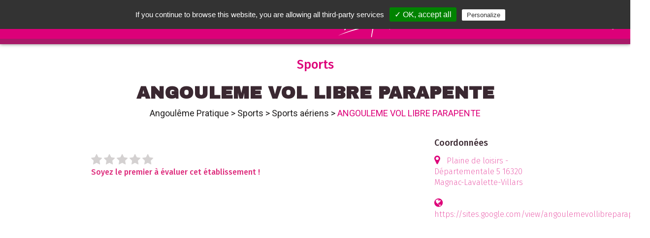

--- FILE ---
content_type: text/html; charset=UTF-8
request_url: https://www.leguidepratique.com/guide/angouleme/sports/sports-aeriens/angouleme-vol-libre-parapente
body_size: 7564
content:
<html>

<head>
  <title>ANGOULEME VOL LIBRE PARAPENTE - Sports : Sports aériens - Angoulême Pratique</title>
    <meta name="description" content="" />
  <meta name="viewport"
    content="width=device-width, height=device-height, initial-scale=1.0, user-scalable=0, minimum-scale=1.0, maximum-scale=1.0">
  <meta http-equiv="content-Type" content="text/html; charset=utf-8">
  <meta property='og:image' content='https://dev.leguidepratique.com/storage/app/media/guides/angouleme/carousel/2020/143-162-min.jpg' />
<meta property="og:title" content="ANGOULEME VOL LIBRE PARAPENTE - Angoulême Pratique" />
<meta property="og:description" content="..." />
<meta property="og:updated_time" content="1768763508" />  <link
    href="https://fonts.googleapis.com/css2?family=Archivo+Black&family=Fira+Sans:ital,wght@0,200;0,300;0,400;0,500;0,600;0,700;1,200&family=PT+Sans&display=swap&family=Roboto:wght@200;300;400;500;900&display=swap"
    rel="stylesheet">
  <link rel="stylesheet" href="https://www.leguidepratique.com/themes/le-guide-pratique-v6/assets/css/font-awesome/css/font-awesome.min.css">
  <link rel="stylesheet" href="https://www.leguidepratique.com/themes/le-guide-pratique-v6/assets/css/picnic.min.css">
  <link rel="stylesheet" href="https://www.leguidepratique.com/themes/le-guide-pratique-v6/assets/js/vendor/perfect-scrollbar/perfect-scrollbar.min.css">
  <link rel="stylesheet" href="https://www.leguidepratique.com/themes/le-guide-pratique-v6/assets/js/vendor/unslider/unslider.css">
  <link rel="stylesheet" href="https://www.leguidepratique.com/themes/le-guide-pratique-v6/assets/js/vendor/lightbox/css/lightbox.min.css">
  <link rel="stylesheet" href="https://cdnjs.cloudflare.com/ajax/libs/tiny-slider/2.9.2/tiny-slider.css">
  <link rel="stylesheet" href="https://www.leguidepratique.com/themes/le-guide-pratique-v6/assets/css/style.css">
  <link rel="stylesheet" href="https://www.leguidepratique.com/themes/le-guide-pratique-v6/assets/css/ville.css">
  <link rel="stylesheet" href="https://www.leguidepratique.com/themes/le-guide-pratique-v6/assets/css/thema.css">
  <link rel="stylesheet" href="https://www.leguidepratique.com/themes/le-guide-pratique-v6/assets/css/annonce.css">

  <link rel="apple-touch-icon" sizes="57x57" href="https://www.leguidepratique.com/themes/le-guide-pratique-v6/assets/img/icons/apple-icon-57x57.png">
  <link rel="apple-touch-icon" sizes="60x60" href="https://www.leguidepratique.com/themes/le-guide-pratique-v6/assets/img/icons/apple-icon-60x60.png">
  <link rel="apple-touch-icon" sizes="72x72" href="https://www.leguidepratique.com/themes/le-guide-pratique-v6/assets/img/icons/apple-icon-72x72.png">
  <link rel="apple-touch-icon" sizes="76x76" href="https://www.leguidepratique.com/themes/le-guide-pratique-v6/assets/img/icons/apple-icon-76x76.png">
  <link rel="apple-touch-icon" sizes="114x114" href="https://www.leguidepratique.com/themes/le-guide-pratique-v6/assets/img/icons/apple-icon-114x114.png">
  <link rel="apple-touch-icon" sizes="120x120" href="https://www.leguidepratique.com/themes/le-guide-pratique-v6/assets/img/icons/apple-icon-120x120.png">
  <link rel="apple-touch-icon" sizes="144x144" href="https://www.leguidepratique.com/themes/le-guide-pratique-v6/assets/img/icons/apple-icon-144x144.png">
  <link rel="apple-touch-icon" sizes="152x152" href="https://www.leguidepratique.com/themes/le-guide-pratique-v6/assets/img/icons/apple-icon-152x152.png">
  <link rel="apple-touch-icon" sizes="180x180" href="https://www.leguidepratique.com/themes/le-guide-pratique-v6/assets/img/icons/apple-icon-180x180.png">
  <link rel="icon" type="image/png" sizes="192x192" href="https://www.leguidepratique.com/themes/le-guide-pratique-v6/assets/img/icons/android-icon-192x192.png">
  <link rel="icon" type="image/png" sizes="32x32" href="https://www.leguidepratique.com/themes/le-guide-pratique-v6/assets/img/icons/favicon-32x32.png">
  <link rel="icon" type="image/png" sizes="96x96" href="https://www.leguidepratique.com/themes/le-guide-pratique-v6/assets/img/icons/favicon-96x96.png">
  <link rel="icon" type="image/png" sizes="16x16" href="https://www.leguidepratique.com/themes/le-guide-pratique-v6/assets/img/icons/favicon-16x16.png">
  <meta name="msapplication-TileColor" content="#ffffff">
  <meta name="msapplication-TileImage" content="https://www.leguidepratique.com/themes/le-guide-pratique-v6/assets/img/icons/ms-icon-144x144.png">
</head>

<body class='annonce'>
  <div class="nav-overlay"></div>
<header class='main-header shadow' role="banner">
    <div class="left-menu"><a class="main-menu-toggle">
	</a></div>
	<div class="search-wrapper header-search-wrapper">
	    <input id="header-search" class="search header-search form-control" name="header-search" placeholder="rechercher"
	      aria-placeholder="Rechercher" type=text />
	    <div class="search-suggestions-wrapper shadow">
	      <ul class="search-suggestion-list" id="suggestion-list">
	      </ul>
	     </div>
	     <!--<button class="search-icons clean-search"> <i class="fa fa-close"></i></button>-->
	    <button class="search-icons launch-search h" data-guide="angouleme"><i class="fa fa-search"></i></button>
	   </div>
    <a href="/guide/angouleme" class="main-title">
        <h1>
        Angoulême <img src="https://www.leguidepratique.com/themes/le-guide-pratique-v6/assets/img/pratique_b.svg">        </h1>
    </a>
	<div class="right-menu">
		<a class="right-menu-item no-mobile" target="_blank" href="https://www.facebook.com/AngoulemePratiqueOfficiel/">
            <i class="fa fa-facebook-f " aria-hidden="true"></i>
        </a>
        <a class="right-menu-item no-mobile" target="_blank" href="https://www.instagram.com/angouleme_pratique/">
            <i class="fa fa-instagram " aria-hidden="true"></i>
        </a>
    	<label class="right-menu-item" id="header-search-toggle" data-toggle="header-search">
    		<i class="fa fa-search " aria-hidden="true"></i>
    	</label>			
    </div>
    <nav class="main-menu shadow-alt" id="main-menu" aria-label="Menu principal">
        <ul class="menu-list">
            <li>
				<a href="/">Accueil</a>
			</li>
            <li>
                <a href="#" class="show-submenu" data-target="submenu-villes">Nos Villes</a>
                <ul class="submenu" id="submenu-villes">
                            <li class=''><a href="/guide/angouleme">Angoulême</a></li>
        <li class=''><a href="/guide/aurillac">Aurillac</a></li>
        <li class=''><a href="/guide/brive">Brive</a></li>
        <li class=''><a href="/guide/chateauroux">Châteauroux</a></li>
        <li class=''><a href="/guide/cognac">Cognac</a></li>
        <li class=''><a href="/guide/la-creuse">La Creuse</a></li>
        <li class=''><a href="/guide/haute-correze">La Haute-Corrèze</a></li>
        <li class=''><a href="/guide/pays-de-tulle">Le Pays de Tulle</a></li>
        <li class=''><a href="/guide/montlucon">Montluçon</a></li>
        <li class=''><a href="/guide/perigueux">Périgueux</a></li>
        <li class=''><a href="/guide/saint-junien">Saint-Junien</a></li>
        <li class=''><a href="/guide/saintes">Saintes</a></li>
                    </ul>
            </li>
                        <li><a href="/guide/angouleme#actualites">Les Actualités</a></li>
                         
            <!-- Temporaire, à modifier dès retrait Adelya -->
                         <li>
                 <a href="/guide/angouleme#mybonplan">Nos bons plans</a>
			</li>
			             <li>
                 <a href="/guide/angouleme#recherche" class="">Tout savoir sur votre ville</ma></a>
            </li>
            <li><a href="#" class="show-submenu" data-target="submenu-themas">Nos thématiques</a>
            	<ul class="submenu" id="submenu-themas">

        <li class=''><a data-i ="accueil"  href="/guide/angouleme/accueil">Accueil dans la ville</a></li>
        <li class=''><a data-i ="aide-internationale"  href="/guide/angouleme/aide-internationale">Aide internationale</a></li>
        <li class=''><a data-i ="animaux"  href="/guide/angouleme/animaux">Animaux</a></li>
        <li class=''><a data-i ="antiquites"  href="/guide/angouleme/antiquites">Antiquités</a></li>
        <li class=''><a data-i ="artisans"  href="/guide/angouleme/artisans">Artisans</a></li>
        <li class=''><a data-i ="autos-motos"  href="/guide/angouleme/autos-motos">Autos - Motos</a></li>
        <li class=''><a data-i ="banques-et-assurances"  href="/guide/angouleme/banques-et-assurances">Banques - Assurances</a></li>
        <li class=''><a data-i ="bars-pubs-discotheques"  href="/guide/angouleme/bars-pubs-discotheques">Bars - Pubs - Clubs</a></li>
        <li class=''><a data-i ="beaute-bien-etre"  href="/guide/angouleme/beaute-bien-etre">Beauté - Bien être</a></li>
        <li class=''><a data-i ="bibliotheques"  href="/guide/angouleme/bibliotheques">Bibliothèques - Librairies</a></li>
        <li class=''><a data-i ="bricolage-jardinage"  href="/guide/angouleme/bricolage-jardinage">Bricolage - Jardinage</a></li>
        <li class=''><a data-i ="cadre-de-vie"  href="/guide/angouleme/cadre-de-vie">Cadre de vie</a></li>
        <li class=''><a data-i ="chasse-peche"  href="/guide/angouleme/chasse-peche">Chasse - Pêche</a></li>
        <li class=''><a data-i ="culture-loisirs"  href="/guide/angouleme/culture-loisirs">Culture - Loisirs</a></li>
        <li class=''><a data-i ="danse"  href="/guide/angouleme/danse">Danse</a></li>
        <li class=''><a data-i ="education-enseignement"  href="/guide/angouleme/education-enseignement">Education - Enseignement</a></li>
        <li class=''><a data-i ="enfance-et-jeunesse"  href="/guide/angouleme/enfance-et-jeunesse">Enfance - Jeunesse</a></li>
        <li class=''><a data-i ="entreprendre"  href="/guide/angouleme/entreprendre">Entreprendre</a></li>
        <li class=''><a data-i ="famille"  href="/guide/angouleme/famille">Famille</a></li>
        <li class=''><a data-i ="formation-emploi"  href="/guide/angouleme/formation-emploi">Formation - Emploi</a></li>
        <li class=''><a data-i ="gourmandises"  href="/guide/angouleme/gourmandises">Gourmandises - Traiteurs</a></li>
        <li class=''><a data-i ="habitat"  href="/guide/angouleme/habitat">Habitat</a></li>
        <li class=''><a data-i ="handicap"  href="/guide/angouleme/handicap">Handicap</a></li>
        <li class=''><a data-i ="hebergements"  href="/guide/angouleme/hebergements">Hébergement</a></li>
        <li class=''><a data-i ="multimedias"  href="/guide/angouleme/multimedias">Informatique - Multimédias</a></li>
        <li class=''><a data-i ="justice"  href="/guide/angouleme/justice">Justice</a></li>
        <li class=''><a data-i ="maison-et-decoration"  href="/guide/angouleme/maison-et-decoration">Maison - Décoration - Fleuristes</a></li>
        <li class=''><a data-i ="medias"  href="/guide/angouleme/medias">Médias et Graphisme</a></li>
        <li class=''><a data-i ="musees"  href="/guide/angouleme/musees">Musées</a></li>
        <li class=''><a data-i ="musique"  href="/guide/angouleme/musique">Musique</a></li>
        <li class=''><a data-i ="restaurants"  href="/guide/angouleme/restaurants">Restaurants</a></li>
        <li class=''><a data-i ="salons-spectacles-congres"  href="/guide/angouleme/salons-spectacles-congres">Séminaires - Spectacles - Location</a></li>
        <li class=''><a data-i ="sante"  href="/guide/angouleme/sante">Santé</a></li>
        <li class=''><a data-i ="seniors"  href="/guide/angouleme/seniors">Seniors</a></li>
        <li class=''><a data-i ="shopping"  href="/guide/angouleme/shopping">Shopping</a></li>
        <li class=''><a data-i ="solidarite"  href="/guide/angouleme/solidarite">Solidarité</a></li>
        <li class=''><a data-i ="sports"  href="/guide/angouleme/sports">Sports</a></li>
        <li class=''><a data-i ="tourisme"  href="/guide/angouleme/tourisme">Tourisme</a></li>
        <li class=''><a data-i ="transports"  href="/guide/angouleme/transports">Transports - Voyages</a></li>
        <li class=''><a data-i ="vie-associative"  href="/guide/angouleme/vie-associative">Vie associative</a></li>
        <li class=''><a data-i ="vins-et-spiritueux"  href="/guide/angouleme/vins-et-spiritueux">Vins, bières et spiritueux</a></li>
    </ul>
            </li>
            
                         <li>
                <a href="/guide/angouleme#vos-sorties">Vos Sorties</a></li>
            </li>
                        <li> <a href="/qui-sommes-nous">Qui sommes nous ?</a></li>
            <!-- Ajouter un test : a n'afficher que si guide papier -->
                            <li><a href="/guide/angouleme/ou-trouver-le-guide-pratique">Où trouver les guides pratiques ?</a></li>
                        <li><a href="/envoi-evenement">Nous envoyer un évènement</a></li>
                             <li><a href="/notre-service-commercial">Notre service commercial</a></li>
            <li class="menu-social-links">
                
<a target="_blank" href="https://www.instagram.com/angouleme_pratique/">
    <img src="https://www.leguidepratique.com/themes/le-guide-pratique-v6/assets/img/social/insta_icon.png">
</a>
<a target="_blank" href="https://www.facebook.com/AngoulemePratiqueOfficiel/">
    <img src="https://www.leguidepratique.com/themes/le-guide-pratique-v6/assets/img/social/fb_icon.png">
</a>
<a href="/contact">
    <img src="https://www.leguidepratique.com/themes/le-guide-pratique-v6/assets/img/social/mail_icon.png">
</a>
            </li>
        </ul>
    </nav>
</header>  <div class="main-content annonce">
  <a class="anchor" id="top"></a>
    
<section>
    <div class="container">
        <div class="annonce-title">
            Sports
            <h2>ANGOULEME VOL LIBRE PARAPENTE</h2>
                        <div class="breadcrumb no-mobile">
                <a href="/guide/angouleme">Angoulême Pratique</a> <span class="breadcrumb-separator"> > </span>
                <a href="/guide/angouleme/sports">Sports</a> <span class="breadcrumb-separator"> > </span>
                <a
                    href="/guide/angouleme/sports#sports-aeriens">Sports aériens</a>
                <span class="breadcrumb-separator"> > </span>
                ANGOULEME VOL LIBRE PARAPENTE
            </div>
        </div>
    </div>
</section>
<section>
    <div class="container content">
        <div class='flex'>
            <div class="one three-fourth-1100">
                <div class='col-content'>

                                        <div class="annonce-comp flex">
                                                <div class="main-note-container" id="annonce-note">
                                                                                                                <span class="note-star note-empty active clickable star-i-1"
                                data-note="1" data-annonce="150352"><i class="fa fa-star"
                                    aria-hidden="true"></i></span>
                                                                                                                <span class="note-star note-empty active clickable star-i-2"
                                data-note="2" data-annonce="150352"><i class="fa fa-star"
                                    aria-hidden="true"></i></span>
                                                                                                                <span class="note-star note-empty active clickable star-i-3"
                                data-note="3" data-annonce="150352"><i class="fa fa-star"
                                    aria-hidden="true"></i></span>
                                                                                                                <span class="note-star note-empty active clickable star-i-4"
                                data-note="4" data-annonce="150352"><i class="fa fa-star"
                                    aria-hidden="true"></i></span>
                                                                                                                <span class="note-star note-empty active clickable star-i-5"
                                data-note="5" data-annonce="150352"><i class="fa fa-star"
                                    aria-hidden="true"></i></span>
                                                                                    <br /><span class="no-note">Soyez le premier à évaluer cet établissement !</span>
                            <span class="have-note" style="display:none;font-size:0.70em;text-style:italic"> Moyenne des
                                notes données par nos usagers</i>
                                                        </div>
                                            </div>
                                        <p>
                        
                    </p>
                                    </div>
                            </div>
            <div class="one fourth-1100">
                <div>
                    <h3 class="side-title">
                        Coordonnées
                    </h3>
                    <ul class="coords-container">
                                                <li class="annonce_content">
                            <i class="fa fa-map-marker " aria-hidden="true"></i>
                            <a href="#carte" title="Géolocalisation">
                                                                Plaine de loisirs - Départementale 5                                16320                                 Magnac-Lavalette-Villars                             </a>
                        </li>
                                                                                                                                                                                                                                                <li class="annonce_content">
                            <i class="fa fa-globe " aria-hidden="true"></i>
                                                        <a href="https://sites.google.com/view/angoulemevollibreparapente" target="_blank" title="Site internet">
                                https://sites.google.com/view/angoulemevollibreparapente
                            </a>
                                                    </li>
                                                                                                                                                                        <li class="annonce_content">
                            <div class="gmap-holder">
                                <iframe
                                                                            %
                                            src="https://www.google.com/maps/embed/v1/place?key=AIzaSyCsI1V-QQzAA-s3obYnbt0pTdJA1ygYrAY&amp;q=ANGOULEME%20VOL%20LIBRE%20PARAPENTE+Plaine%20de%20loisirs%20-%20D%C3%A9partementale%205+16320+Magnac-Lavalette-Villars"
                                                                            
                                                                                                            style="border:0" allowfullscreen="" width="100%" height="250"></iframe>
                            </div>
                        </li>
                                                <li class="annonce_content">
                            <ul class="intro-list-social flex one">
                                <li class="intro-block-social">
                                    <a class="fb-bg" href="http://www.facebook.com/sharer.php?u=https://www.leguidepratique.com/guide/angouleme/sports/sports-aeriens/angouleme-vol-libre-parapente"
                                        target="_blank" rel="noopener noreferrer"><img
                                            src="https://www.leguidepratique.com/themes/le-guide-pratique-v6/assets/img/social/fb_icon.png" class=""
                                            data-result="success">Partager sur Facebook
                                    </a>
                                </li>
                                <li class="intro-block-social">
                                    <a class="tw-bg"
                                        href="https://twitter.com/share?url=https://www.leguidepratique.com/guide/angouleme/sports/sports-aeriens/angouleme-vol-libre-parapente&amp;text==Le Guide Pratique : Angoulême;hashtags=Angoulême_Pratique"
                                        target="_blank" rel="noopener noreferrer"><img
                                            src="https://www.leguidepratique.com/themes/le-guide-pratique-v6/assets/img/social/twitter-icon.png"
                                            alt="Twitter">Partager sur Twitter
                                    </a>
                                </li>
                                <li class="intro-block-social">
                                    <a class="insta-bg" rel="noopener noreferrer" href="mailto:?Subject=Bon plan : Angoulême&amp;Body=
                                     Cette%20annonce%20devrait%20t%27int%C3%A9resser%20%3A Angoulême -
                                     https://www.leguidepratique.com/guide/angouleme/sports/sports-aeriens/angouleme-vol-libre-parapente"> <img src="https://www.leguidepratique.com/themes/le-guide-pratique-v6/assets/img/social/mail_icon.png"
                                            alt="Email">Partager par email
                                    </a>
                                </li>
                                <li class="intro-block-social mobile-only">
                                    <a class="insta-bg" rel="noopener noreferrer" href="sms:?&body=Cette%20annonce%20devrait%20t%27int%C3%A9resser%20%3A
                                    Angoulême - https://www.leguidepratique.com/guide/angouleme/sports/sports-aeriens/angouleme-vol-libre-parapente"><img
                                            src="https://www.leguidepratique.com/themes/le-guide-pratique-v6/assets/img/social/sms-icon.png" alt="Sms">Partager par
                                        SMS
                                    </a>
                                </li>
                            </ul>
                        </li>
                    </ul>
                </div>
            </div>
        </div>
    </div>
</section>
<hr class="container section-separator last" />
<section class="">
        <div class="container content">
        <aside class="publicites">
            <span class='pub-title'>Découvrez aussi :</span>
            <div class="pub-slider-container">
                <!-- <div id="pub-slider"> -->
                <ul id="pub-carrousel">
                                        <li>
                        <a href="/guide/angouleme/sports/salle-de-sport/elancia"
                            class="pub" style="background-image:
                                                url('/storage/app/media/guides/angouleme/annonces/ELANCIA/MUR/4px-BW84_n0QJGVPszge3NRBsKw-2VcOifrJIjPYFYkOtaCZxxXQ2e6EO_yHkn1-jMqd2N_IFmJ5bVGrKO-5ocGNuVMvJMOY9vj-.jpg');">
                            <h4 class="sm-featured">ELANCIA</h4>
                        </a>
                    </li>
                                    </ul>
                            </div>
        </aside>
    </div>
    
    <section class="">
        <div class="link-box">
            <ul class="link-box-list">
                                <li>
                    <a href="/guide/angouleme#actualites-et-evenements">
                        Suivez nos <b>actualités</b>
                    </a>
                </li>
                                                <li>
                    <a href="/guide/angouleme#vos-sorties">
                        Trouvez vos <b>sorties</b>
                    </a>
                </li>
                                                <li>
                    <a href="/guide/angouleme#mybonplan">
                        Profitez de nos <b>Bons Plans</b>
                    </a>
                </li>
                                <li>
                    <a href="/guide/angouleme#recherche" class="moveto-themas">
                        Nos <b>Thématiques</b>
                    </a>
                </li>
            </ul>
        </div>
    </section>
      </div>

  <footer class="main-footer">
    <div class="flex one three-1100 ">
	<div class="footer-head">
	    <a href="#" class="main-title">
	        <img src="https://www.leguidepratique.com/themes/le-guide-pratique-v6/assets/img/logo-horizontal.png" class="no-mobile">
	        <img src="https://www.leguidepratique.com/themes/le-guide-pratique-v6/assets/img/logo-guide-pratique.png" class="mobile-only">
	    </a>
	</div>
	<div class="footer-main">
		<a href="/mentions-legales">Mentions légales</a> /
	    <a href="/contact">Contact</a><br/>
	    <p class="copyright">tous droits réservés ©2022 Stratège</p>
	</div>
	<div class="footer-main">
	  	<div id="back-to-top" class="back-to-top-wrapper">
	    	<a href="#top" class="back-to-top-link" aria-label="Scroll to Top">
	    		Retour en haut de page 
			</a>
	  </div>
	</div>
</div>  </footer>
  <div class="modal">
    <input id="nl_modal" type="checkbox" />
    <label for="nl_modal" class="overlay"></label>
    <article>
        <header>
            <label for="nl_modal" class="close">&times;</label>
            <h2 class="modal-title" id="myModalLabel">S'inscrire aux newsletter</h2>
        </header>
        <section class="content">
            <div>
                <h4>Vos coordonnées</h4>
                <input name="guide_id" id="guide_id" type="hidden" value="87"/>
                <fieldset class="flex two">
                    <label><input name="firstname" id="firstname" type="text" placeholder="Prénom"></label>
                    <label><input name="name" id="name" type="text" placeholder="Nom"></label>
                    <label><input name="email" id="email" type="email" placeholder="Email"></label>
                    <label><input name="tel" id="tel" type="text" placeholder="Téléphone portable"></label>
                </fieldset>
            </div>
            <div>
                <h4>les Actualités de votre ville</h4>
                <div class="flex one center">
                    <div>
                        <label>
                          <input name="article_hebdo" id="article_hebdo"  type="checkbox">
                          <span class="checkable">Recevoir notre résumé hebdomadaire</span>
                        </label>
                    </div>
                </div> 
            </div>
            <div>
                <h4>Vos sorties</h4>
                <div class="flex one center">
                    <div>
                        <label>
                          <input name="event_hebdo" id="event_hebdo"  type="checkbox">
                          <span class="checkable">Recevoir notre résumé hebdomadaire</span>
                        </label>
                    </div>
                </div> 
            </div>
            <div>
                <h4>Nos Bons plans</h4>
                <div class="flex one center">
                    <div>
                        <label>
                          <input name="bonplan_single" id="bonplan_single" type="checkbox">
                          <span class="checkable">Recevoir nos bons plans par email lors de leur parution</span>
                        </label>
                    </div>
                    <div>
                        <label>
                          <input name="bonplan_hebdo" id="bonplan_hebdo" type="checkbox">
                          <span class="checkable">Recevoir notre résumé hebdomadaire par email</span>
                        </label>
                    </div>
                </div> 
            </div>
            <div>
                <h4>Une question avant de terminer</h4>
                <div class="flex one center">
                    <div>
                        <p>Seriez-vous intéressé pour recevoir ces notifications par SMS ?</p>
                        <label>
                          <input type='radio' name="sondage_sms" value="oui" id="sondage_sms_oui">
                          <span class="checkable">Oui</span>
                        </label>
                        <label>
                          <input type='radio' name="sondage_sms" value="non" id="sondage_sms_non">
                          <span class="checkable">Non</span>
                        </label>
                    </div>
                </div> 
            </div>
            <hr/>
            <div>
                <div class="flex one center">
                    <div>
                       <label class="ios-bv">
                          <input name="appro_hebdo" id="appro_hebdo" type="checkbox">
                          <span class="checkable" style="font-size:0.8em;font-style:italic">En validant mon inscription, j'accepte que de recevoir les newsletter que j'ai selectionné ci-dessus. Je peux me désinscrire à tout moment à l'aide des liens de désinscriptions ou en écrivant à <a href="mailto:assistance@leguidepratique.com">assistance@leguidepratique.com</a></span>
                        </label>
                    </div>
                </div> 
            </div>
        </section>
        <footer>
            <button id="valid-nl-inscription" class="button lgp-button"
                data-dismiss="modal">Valider</button>
            <label for="nl_modal" class="button lgp-button pseudo danger">
                Annuler
            </label>
        </footer>
    </article>
</div>  </body>

<script src="https://www.leguidepratique.com/themes/le-guide-pratique-v6/assets/js/vendor/jquery.min.js" type="text/javascript"></script>
<script src="https://www.leguidepratique.com/themes/le-guide-pratique-v6/assets/js/vendor/perfect-scrollbar/perfect-scrollbar.jquery.min.js" type="text/javascript"></script>
<script src="https://www.leguidepratique.com/modules/system/assets/js/framework.js?v=1.1.7"></script>
<script src="https://www.leguidepratique.com/themes/le-guide-pratique-v6/assets/js/vendor/unslider/unslider-min.js" type="text/javascript"></script>
<script src="https://www.leguidepratique.com/themes/le-guide-pratique-v6/assets/js/vendor/lightbox/js/lightbox.min.js" type="text/javascript"></script>
<script src="https://cdnjs.cloudflare.com/ajax/libs/tiny-slider/2.9.2/min/tiny-slider.js"></script>
<script src="https://unpkg.com/leaflet@1.4.0/dist/leaflet.js"></script>
<script src="https://unpkg.com/leaflet.markercluster@1.4.1/dist//leaflet.markercluster-src.js"></script>
<script src='https://api.mapbox.com/mapbox.js/plugins/leaflet-fullscreen/v1.0.1/Leaflet.fullscreen.min.js'></script>
<script src="https://unpkg.com/mapbox-gl-leaflet@0.0.3/leaflet-mapbox-gl.js"></script>
<script src="https://www.leguidepratique.com/themes/le-guide-pratique-v6/assets/js/script.js" type="text/javascript"></script>
<script src="https://www.leguidepratique.com/themes/le-guide-pratique-v6/assets/js/ville.js" type="text/javascript"></script>
<script src="https://www.leguidepratique.com/themes/le-guide-pratique-v6/assets/js/annonce.js" type="text/javascript"></script>
<script src="https://www.leguidepratique.com/themes/le-guide-pratique-v6/assets/js/bonplan.js" type="text/javascript"></script>
<script src="https://www.leguidepratique.com/themes/le-guide-pratique-v6/assets/js/vendor/tarteaucitron/tarteaucitron.js" type="text/javascript"></script>
<script type="text/javascript">
    tarteaucitron.init({
        "privacyUrl": "",
        /* Privacy policy url */

        "hashtag": "#cookies_policy",
        /* Open the panel with this hashtag */
        "cookieName": "cookies_policy",
        /* Cookie name */

        "orientation": "top",
        /* Banner position (top - bottom) */
        "showAlertSmall": false,
        /* Show the small banner on bottom right */
        "cookieslist": true,
        /* Show the cookie list */

        "adblocker": false,
        /* Show a Warning if an adblocker is detected */
        "AcceptAllCta": true,
        /* Show the accept all button when highPrivacy on */
        "highPrivacy": false,
        /* Disable auto consent */
        "handleBrowserDNTRequest": false,
        /* If Do Not Track == 1, disallow all */

        "removeCredit": false,
        /* Remove credit link */
        "moreInfoLink": true,
        /* Show more info link */
        "useExternalCss": false,
        /* If false, the tarteaucitron.css file will be loaded */

        //"cookieDomain": ".my-multisite-domaine.fr", /* Shared cookie for multisite */

        "readmoreLink": "/cookiespolicy" /* Change the default readmore link */
    });
</script>
<script type="text/javascript">
    tarteaucitron.user.gtagUa = 'UA-27290056-1';
    tarteaucitron.user.gtagMore = function () {
        /* add here your optionnal gtag() */ };
    (tarteaucitron.job = tarteaucitron.job || []).push('gtag');
</script>
</html>

--- FILE ---
content_type: text/css
request_url: https://www.leguidepratique.com/themes/le-guide-pratique-v6/assets/css/style.css
body_size: 12122
content:
/**
*
* Contient tout les styles communs à tout les templates du site.
* Les styles propres à un templates sont dans la css correspondant (home.css, guide.css, etc)
*
*/

/**
 Styles généraux
 **/

html,
body {
    width: 100%;
    height: auto;
    color: rgb(58, 40, 49);
    background: rgb(255, 255, 255);
    font-family: "Fira Sans", 'Roboto', Arial, Helvetica, sans-serif;
    font-size: 16px;
    font-weight: 300;
    line-height: 1.42857143;
    /* overflow-x: auto;
    overflow-y: auto; */
    scroll-behavior: smooth;
}

@media screen and (max-width: 800px) {

    html,
    body {
        font-size: 16px;
    }
}

html {
    scroll-behavior: smooth;
}

/**
 * Disable smooth scrolling when users have prefers-reduced-motion enabled
 */
@media screen and (prefers-reduced-motion: reduce) {
    html {
        scroll-behavior: auto;
    }
}

/**
* structures 
**/
.main-content {
    margin: 0;
    padding: 0;
    min-height: calc(100vh - 90px - 125px);
    /* height: 100%;
    width: 100%; */
}

.flex.no-mobile{
    display: flex;
}
#genericForm_forms_flash .close {
    background: no-repeat;
    display: none;
}

/* containers : taken from Bootstrap, not for grid, just for width presets:)*/
.container {
    position: relative;
    padding-right: 15px;
    padding-left: 15px;
    margin-right: auto;
    margin-left: auto;
}

.inner-container {
    width: 85%;
    margin: auto;
}

.flex.full {
    width: 100%;
    margin-left: unset;
}

/* .flex.full > *{
    margin: 10px 0;

} */
.flex.space-b {
    justify-content: center;
}

@media (min-width: 768px) {
    .container {
        width: 750px;
    }
}

@media (min-width: 992px) {
    .container {
        width: 970px;
    }
}

@media (max-width: 1200px) {
    .container-ds {
        width: 100% !important;
        padding-right: 0;
        padding-left: 0;
    }
}

@media (min-width: 1680px) {
    .container {
        width: 1170px;
    }
}



section {
    position: relative;
}

.content {
    padding-top: 60px;
    padding-bottom: 60px;
}

.content>div {
    /* margin-bottom: 1em; */
}

/**
utilitaires
**/
.shadow {
    box-shadow: 0 0px 7px #2824249e;
}

.shadow-alt {
    box-shadow: 0 6px 12px rgba(0, 0, 0, .175);
}

.img-responsive {
    max-width: 100%;
    height: auto;
}

a.anchor {
    display: block;
    position: relative;
    top: -55px;
    visibility: hidden;
}

.fl {
    float: left;
}

.fr {
    float: right;
}

@media screen and (max-width: 700px) {
    .fl-700 {
        float: none;
    }

    .fr-700 {
        float: none;
    }
}

#share-buttons img {
    height: 59px;
    width: auto;
}

/**
titraille
**/
h1 {
    display: inline-block;
    margin: 0;
    font-family: "Archivo black", Arial, Helvetica, sans-serif;
    font-size: 1.5em;
    line-height: 1.5em;
    text-transform: uppercase;
}

h1 {
    font-size: 1.5em;
    margin: 0;
    padding: 0;
    text-transform: uppercase;
    line-height: 1.5em;
    font-weight: 300;
    /*text-shadow: 2px 1px 8px rgba(0, 0, 0, 0.93);*/
}

h2 {
    font-size: 30px;
    margin: 0;
    padding: 0;
    font-weight: 500;
}


h3 {
    font-size: 1em;
    font-weight: 500;
    margin: 0;
    padding: 0;
}

h4 {
    font-size: 1em;
    margin: 0;
    padding: 0;
    font-weight: 400;
}

h5 {
    font-size: 1em;
    margin: 0;
    padding: 0;
    font-weight: 400;
}

.section-title {
    font-family: "Fira Sans";
    /* text-transform: uppercase; */
    text-align: center;
    font-size: 40px;
    line-height: 66px;
    color: rgb(221, 0, 121);
    margin-bottom: 25px;
}
.section-title.no-cap{
    text-transform: none;
}
.site-slogan {
    font-size: 36px;
    color: rgb(221, 0, 121);
}

.resp-image {
    width: 100%;
    height: auto;
}

@media screen and (max-width: 700px) {
    .section-title {
        line-height: 1.5;
    }

}

.section-title.site-slogan {
    line-height: 1.429;
}

.center-content {
    text-align: center;
}

/** text **/
a {
    color: rgb(149, 42, 112);
}

a:hover {
    text-decoration: underline;
    color: rgb(235, 102, 175);
}

p {
    margin: 0 0 10px;
}

em {
    font-weight: 600;
    color: rgb(221, 0, 121);
    font-style: normal;
}

b,
strong {
    font-weight: 700;
}

h2 b,
h2 strong {
    font-weight: bold;
}

.bolder {
    font-weight: 500;
}

hr {
    border: 0;
    border-top: 1px solid rgb(238, 238, 238);
}

hr.section-separator {
    margin-top: 5px;
    margin-bottom: 5px;
}

hr.section-separator.last {
    border-top: 1px solid rgba(31, 29, 29, 0.37);
}

/**
    Fonds
**/
.bg-pink {
    background: rgb(253, 237, 246)
}


.dark-pink-bg {
    background: #A21469;
    color: white;
}

.midpink-bg {
    background: rgb(221, 0, 121);
    color: white;
}

.midpink-bg h1,
.midpink-bg h2,
.midpink-bg h3,
.midpink-bg .section-title,
.dark-pink-bg h1,
.dark-pink-bg h2,
.dark-pink-bg h3,
.dark-pink-bg .section-title {
    color: white;
}

/* .light-pink-bg */
.dark-pink-bg
 {
    background: rgb(253, 237, 246);
    color: rgb(58, 40, 49);
}

/* .light-pink-bg h1,
.light-pink-bg h2,
.light-pink-bg h3,
.light-pink-bg .section-title */dark
.dark-pink-bg h1,
.dark-pink-bg h2,
.dark-pink-bg h3,
.dark-pink-bg .section-title
 {
    color: rgb(58, 40, 49);
}
/* .light-pink-bg */
.dark-pink-bg .pub h4,
.dark-pink-bg .bp-selection-wrapper .bp-selection-link.bons-plan-home-link .h5{
    color: rgb(58, 40, 49);
}

.dark-pink-bg .content,.midpink-bg .content,.light-pink-bg .content,  .standard-bg .content {
    padding-top:20px;
    padding-bottom: 30px;
}


/**
    site headers
**/
header.main-header {
    position: sticky;
    top: 0;
    height: 90px;
    padding: 15px 20px;
    display: flex;
    justify-content: space-between;
    align-items: center;
    z-index: 1100;
    background-color: rgb(221, 0, 121);
    border-bottom: 11px solid #A81968;
}

/* header.main-header.home {
    position: absolute;
    top: 0;
    left: 0;
    right: 0;
    height: 97px;
    padding: 0 20px;
    background-color: transparent;
    border-bottom: none;
} */


header.main-header>a,
header.main-header h1,
header.main-header>div a,
header.main-header>div label {
    padding: 0;
    color: rgb(255, 255, 255);
    line-height: 70px;
    font-size: 40px;
}

header.main-header h1 img {
    vertical-align: middle;
    height: 70px;
}

.main-menu-toggle {
    display: inline-block;
    height: 40px;
    width: 40px;
    background-image: url("../img/hamburger-menu.svg");
    background-position: center center;
    background-size: contain;
    background-repeat: no-repeat;
    cursor: pointer;
}

header.main-header.home .main-menu-toggle {
    display: inline-block;
    height: 52px;
    width: 35px;
}

.main-menu-toggle.open {
    background-image: url("../img/close-menu-w.svg");
}

.right-menu {
    display: flex;
    align-content: center;
    align-items: center;
    justify-content: space-between;
    height: 100%;
}

.right-menu-item {
    display: inline-block;
    width: 35px;
    margin-right: 15px;
    font-size: 30px;
    text-align: center;
}

.left-menu {
    min-width: 55px;
}

@media screen and (max-width: 1200px) {
    header.main-header {
        justify-content: center;
    }

    .left-menu {
        min-width: 55px;
        position: absolute;
        left: 1em;
    }

    .right-menu {
        position: absolute;
        right: 1em;
    }

    .right-menu-item {
        margin-right: 0;
    }
}


/**
    Site main menu
**/
.main-menu {
	position: absolute;
	z-index: 500;
	top: -100vh;
	left: -100vw;
	display: block;
	height: auto;
	width: auto;
	padding: 60px 60px 60px 120px;
	/* padding-top: 56px; */
	background: black;
	opacity: 0;
	border-radius: 0;
	border: 0px;
	overflow: scroll;
	transition: all 250ms ease-in-out;
}

.main-menu.open {
    top: 90px;
    left: 0px;
    opacity: 100;
    transition: all 250ms ease-in-out;
    max-height: calc(100vh - 90px)
}

.submenu {
    display: block;
    height: 0;
    overflow: hidden;
}

.submenu-secondary {
    font-size: 0.75em;
}

.submenu.open {
    display: block;
    height: auto;
    overflow: visible;
}

.show-submenu.open,
.submenu a.active {
    border-bottom: 2px dotted rgb(156, 150, 150);
}

.submenu.open .show-submenu.open,
.submenu a.active {
    font-weight: 400;
    border-bottom-width: 1px;
}

.menu-list,
.submenu {
    margin: 0;
    padding: 0;
    padding-left: 20px;
    list-style: none;
    /* text-align: center; */
    white-space: normal;
}

.menu-list>li,
.submenu>li {
    padding: 10px 0;
    margin: 0;
}

.menu-list>li {
    font-size: 20px;
    line-height: 24px;
    /* font-family: "Segoe UI",
        "PT Sans",
        Arial,
        Helvetica,
        sans-serif; */
    font-weight: 500;
}

.submenu>li {
    padding: 5px 0;
    font-family: "Segoe UI", "PT Sans", Arial, Helvetica, sans-serif;
    font-weight: 300;
}

.menu-list a,
.submenu a {
    color: white;
    text-decoration: none;
    transition: all 100ms ease-in;
    /* border-bottom: 0px solid rgb(235, 102, 175); */
}

.menu-list a:hover,
.submenu a:hover {
    color: rgb(221, 0, 121);
    font-weight: 900;
    text-decoration: none;
    transition: all 100ms ease-in;
    /* border-bottom: 2px solid rgb(235, 102, 175); */
}

.menu-list li a {
    /* padding: 0 20px; */
    display: block;
}

.menu-list > li.menu-social-links {
    padding-top: 60px;
    position: relative;
    display: flex;
    justify-content: start;
    align-items: center;
}

.menu-social-links a img {
    width: 47px;
}
.menu-list li.menu-social-links a{
    padding: 0 35px 0 0;
}
.menu-social-links a:hover {
    border-bottom: none;
}
@media screen and (max-width: 800px) {
    .main-menu {
        width: 100vw;
        padding: 20px 20px 20px 20px;
    }
    header.main-header h1 {
        display: block;
        height: 100%;
        padding-top: 0em;
        font-size: 1em;
        max-width: auto;
        text-align: center;
        line-height: 1;
    }
}

@media screen and (max-width: 700px) {
    header.main-header h1 {
        font-size: 20px;
    }

    header.main-header h1 img {
        height: 40px;
    }

    .section-title.site-slogan {
        font-size: 1.5em;
    }
}

@media (max-width: 1200px) {
    .main-menu {
        /* width: 100vw; */
    }

    .menu-list {
        display: flex;
        flex-direction: column;
        align-items: flex-start;
        justify-content: space-between;
        height: 100%;
    }

    .menu-mobile-footer {
        font-size: 16px;
        font-family: "Fira Sans", Arial, Helvetica, sans-serif;
        width: 100%;
    }

    .menu-mobile-footer .main-title h1 {
        margin-left: auto;
        margin-right: auto;
        height: auto;
    }
}

@media (max-width: 700px) {
    .menu-list>li {
        font-size: 20px;
        /* text-align: center; */
    }
}

.nav-overlay {
    display: none;
}

.nav-overlay.open {
    display: block;
    position: fixed;
    top: 0;
    left: 0;
    bottom: 0;
    right: 0;
    /* background: rgba(0, 0, 0, 0.33); */
    z-index: 250;
}

/**link-box nav style**/



.link-box-list {
    display: flex;
    flex-wrap: wrap;
    justify-content: center;
    padding: 0;
    padding-top: 0.5em;
    padding-bottom: 1.5em;
    list-style: none;
}

.link-box.bottom .link-box-list {
    padding-top: 2em;
    padding-bottom: 1.5em;
}

.link-box-list li {
	width: 20%;
	padding: 0;
	margin: 5px 10px;
	border: 0;
	/* border-bottom: 1px solid rgba(236, 231, 231, 0.79); */
	text-align: center;
	white-space: nowrap;
	display: block;
}

.link-box-list li a {
    display: inline-block;
    height: auto;
    padding: 0 10px;
    margin-bottom: 5px;
    line-height: 55px;
    color: white;
    font-size: 20px;
    font-weight: 300;
    background: #A81968;
    border: none;
    border-radius: 50px;
    width: 100%;
}
.bottom .link-box-list li a {
    font-weight: 400;
}

.bottom .link-box-list li b {
    font-weight: 700;
}

.link-box-list li img {
    height: 40px;
    vertical-align: middle;
}


.pagination {
    list-style: none;
    display: inline-block;
    margin-top: 0;
    padding: 0;
    width: 100%;
    text-align: center;
}

.pagination li {
    display: inline;
    font-size: 1.5em;
    padding: 0 4px;
}

@media screen and (max-width: 1200px) {
    .link-box-list li {
        width: 45%;
    }
}

@media screen and (max-width: 800px) {
    .link-box-list.wide li {
        width: 100%;
    }
}

@media screen and (max-width: 700px) {
    .link-box-list {
        padding-bottom: 0;
    }

    .link-box-list li {
        width: 100%;
    }

    .link-box-list li img {
        display: block;
        margin-left: auto;
        margin-right: auto;
        margin-top: 5px;
    }
}

.mbp-homeblock {
    background-image: url("../img/mbp_bg.jpg");
    background-size: cover;
    position: relative;
    color: rgb(58, 40, 49);
    height: 75vh;
    margin-bottom: 50px;
    margin-top: 50px;
    background-position: right top;
    background-repeat: no-repeat;
}

.mbp-homeblock::before {
    content: '';
    display: block;
    width: 100%;
    left: 0;
    right: 0;
    background: linear-gradient(to top, rgba(0, 0, 0, 0.47) 0, rgba(0, 0, 0, 0.19) 60%, #0000 100%);
    position: absolute;
    top: 0;
    bottom: 0;
}

.mbp-homeblock .slide-content {
    /* position: relative;
    bottom: 0; */
}

/* .mbp-homeblock .slide-content .wrapper::after {
    content: "";
    background-image: url("../img/logo_my_bons_plans.png");
    background-size: contain;
    background-position: top center;
    background-repeat: no-repeat;
    display: block;
    position: absolute;
    width: 4em;
    height: auto;
    padding-top: 75%;
    right: 0;
    top: 0;
} */

.mbp-homeblock p,
.mbp-homeblock em,
.mbp-homeblock li a {
    text-shadow: 4px 1px 6px #403737a1;
    color: white;
}

.mbp-homeblock .mbp-text {
    font-weight: 400;
    font-size: 25px;
    padding-top: 25px;
    padding-left: 15px;
    padding-right: 15px;
}

.mbp-homeblock .mbp-text em {
    /* color: rgb(58, 40, 49); */
    /* text-transform: uppercase; */
    font-family: "Archivo Black";
    font-weight: 900;
}

.mbp-homeblock .mbp-text img {
    /* box-shadow: 4px 2px 7px #000; */
}

.mbp-homeblock .inner-container {
    width: 72%;
    margin-left: 2em;
}

.mbp-homeblock .slider-menu {
    /* position: relative; */
    bottom: 1em;
}

.mbp-homeblock .slider-menu li {
    position: relative;
    width: 40%;
    margin-top: 0.5em;
    margin-bottom: 1.5em;
    background: none;
    color: rgb(58, 40, 49);
    text-shadow: none;
    border-top: 0;
    border-left: 0;
    border-right: 0;
}

.mbp-homeblock .slider-menu li:hover {
    background: none;
}

.mbp-homeblock .slider-menu li:hover a {
    text-decoration: underline;
}

.mbp-homeblock .slider-menu>ul li a {
    font-weight: 500;
    /* color: rgb(58, 40, 49); */
}

.mbp-homeblock .slider-menu>ul li a b {
    font-weight: 700;
}

.mbp-homeblock .slide-content a {
    color: rgb(58, 40, 49);
    text-shadow: none;
}

/** Villes et Domaine Thema list 
* TODO : Généraliser
**/
.picto.underline::after {
    content: '';
    display: block;
    width: 100%;
    height: 37px;
    background: url('../img/pictos/soulignement_n.png');
    background-size: contain;
    background-repeat: no-repeat;
    background-position: center;
    margin-top: 25px;
}

.picto.bp {
    line-height: 128px;
    display: flex;
    justify-content: center;
}

.picto.bp.dark::before {
    content: "";
    display: inline-block;
    position: relative;
    width: 82px;
    height: 128px;
    margin-right: 32px;
    background-image: url('/themes/le-guide-pratique-v6/assets/img/bp_icon_dark.png');
    background-position: center center;
    background-size: contain;
    background-repeat: no-repeat;
}

.picto.bp.clear::before {
    content: "";
    display: inline-block;
    position: relative;
    width: 82px;
    height: 128px;
    margin-right: 32px;
    background-image: url('/themes/le-guide-pratique-v6/assets/img/bp_icon_dark.png');
    background-position: center center;
    background-size: contain;
    background-repeat: no-repeat;
}
.picto.clins {
    line-height: 128px;
    display: flex;
    justify-content: center;
}
/* .picto.clins::before {
    content: "";
    display: inline-block;
    position: relative;
    width: 82px;
    height: 128px;
    margin-right: 32px;
    background-image: url('/themes/le-guide-pratique-v6/assets/img/clins-l.png');
    background-position: center center;
    background-size: contain;
    background-repeat: no-repeat;
} */
.picto.clins::after {
    content: "";
    display: inline-block;
    position: relative;
    width: 82px;
    height: 128px;
    margin-right: leftpx;
    background-image: url('/themes/le-guide-pratique-v6/assets/img/clins-r.png');
    background-position: center center;
    background-size: contain;
    background-repeat: no-repeat;
}
.picto.cdc {
    line-height: 128px;
    display: flex;
    justify-content: center;
}
.picto.cdc::before {
    content: "";
    display: inline-block;
    position: relative;
    width: 82px;
    height: 128px;
    margin-right: 32px;
    background-image: url('/themes/le-guide-pratique-v6/assets/img/cdc_dark.png');
    background-position: center center;
    background-size: contain;
    background-repeat: no-repeat;
}
.picto.actu {
    line-height: 128px;
    display: flex;
    justify-content: center;
}
.picto.actu::before {
    content: "";
    display: inline-block;
    position: relative;
    width: 82px;
    height: 128px;
    margin-right: 32px;
    background-image: url('/themes/le-guide-pratique-v6/assets/img/actu.png');
    background-position: center center;
    background-size: contain;
    background-repeat: no-repeat;
}

.picto.sorties {
    line-height: 128px;
    display: flex;
    justify-content: center;
}
.picto.sorties::before {
    content: "";
    display: inline-block;
    position: relative;
    width: 82px;
    height: 128px;
    margin-right: 32px;
    background-image: url('/themes/le-guide-pratique-v6/assets/img/sorties-l.png');
    background-position: center center;
    background-size: contain;
    background-repeat: no-repeat;
}
.picto.sorties::after {
    content: "";
    display: inline-block;
    position: relative;
    width: 82px;
    height: 128px;
    margin-left: 32px;
    background-image: url('/themes/le-guide-pratique-v6/assets/img/sorties-r.png');
    background-position: center center;
    background-size: contain;
    background-repeat: no-repeat;
}
.picto.excla {
    /* line-height: 128px; */
    display: flex;
    justify-content: center;
}
.picto.excla::after {
	content: "";
	display: inline-block;
	position: relative;
	width: 45px;
	height: 45px;
	margin-left: 0px;
	background-image: url('/themes/le-guide-pratique-v6/assets/img/excla.svg');
	background-position: center center;
	background-size: contain;
	background-repeat: no-repeat;
	transform: rotate(-6deg);
}

.domaine-grid-elem.hide{
    display: none;
}
.ville-grid-elem {
    height: 210px;
    color: unset;
}

.ville-grid-elem:hover {
    color: unset;
    text-decoration: none;
}

.ville-shutter-wrapper,
.domaine-shutter-wrapper {
    /* margin-bottom: 5px; */
    height: 150px;
    background-repeat: no-repeat;
    background-size: cover;
    background-position: center;
    overflow: hidden;
    cursor: pointer;
}

a.domaine-grid-elem:hover {
    text-decoration: none;
}

.ville-shutter {
    height: 0;
    /* display: table; */
    vertical-align: middle;
    padding: 0 0.5em;
    background: rgba(221, 0, 121, 0.6);
    transition: all 0.5s ease;
    overflow: hidden;
    color: white;
    text-align: center;
}
.all-thema-switch .ville-shutter-wrapper,
.all-thema-switch .domaine-shutter-wrapper {
        background: rgba(221, 0, 121, 0.63);    
}
.lgp-button-bar {
    margin-top: 2em;
}

.domaine-shutter {
    height: 150px;
    background: transparent;
    text-shadow: 2px 2px 9px #000000db;
    padding: 0.5em 0.5em;
    display: flex;
    justify-content: center;
    align-content: center;
    align-items: center;
}
.all_events .domaine-shutter {
	background: #949494;
}
.all_events.next_events .domaine-shutter {
	background: #686767;
}
.all_events.long_events .domaine-shutter {
	background: #4d4c4c;
}
/* .domaine-shutter.last {
    background: rgba(221, 0, 121, 0.6);
} */

.ville-shutter-wrapper:hover .ville-shutter,
.domaine-shutter-wrapper:hover .domaine-shutter,
.domaine-shutter-wrapper.active .domaine-shutter {
    height: 150px;
    padding: 0.5em 0.5em;
    background: rgba(221, 0, 121, 0.6);
}
.all_events.domaine-shutter-wrapper:hover .domaine-shutter{
	background: #a81968;
    font-
}
.ville-shutter-wrapper,
.domaine-shutter-wrapper h5 {
    color: white;
    text-align: center;
    /* margin-top: 170px; */
    font-size: 20px;
    line-height: 120px;
    font-family: "Archivo Black", Arial, Helvetica, sans-serif;
    text-shadow: 1px 1px 3px #020202;
}

.domaine-shutter-wrapper h5 {
    line-height: 1.5;
    font-weight: 1.3em;
}

.ville-shutter-wrapper+h5 {
    height: 50px;
    padding: 0 1em;
    margin: auto;
    text-align: center;
    overflow: hidden;
    transition: all 0.5s;
}

.ville-shutter-wrapper:hover+h5 {
    height: 0px;
    padding: 0;
}

.domaine-grid-elem .categ-list {
    display: flex;
    flex-wrap: wrap;
    justify-content: center;
    margin-left: -15px;
}

.domaine-grid-elem .categ-list li {
    display: inline-block;
    width: auto;
    text-align: center;
}

.domaine-grid-elem .categ-list.first {
    transform: translateX(-15px);
}

.domaine-grid-elem .categ-list.second {
    transform: translateX(-26%);
}

.domaine-grid-elem .categ-list.third {
    transform: translateX(-50%);
}

.domaine-grid-elem .categ-list.fourth {
    transform: translateX(-75%);
}

@media screen and (max-width: 1200px) {

    .domaine-grid-elem .categ-list.first {
        transform: translateX(-15px);
    }

    .domaine-grid-elem .categ-list.second {
        transform: translateX(-50%);
    }

    .domaine-grid-elem .categ-list.third {
        transform: translateX(-15px);
    }

    .domaine-grid-elem .categ-list.fourth {
        transform: translateX(-50%);
    }
}

@media screen and (max-width: 700px) {
    .domaine-grid-elem .categ-list {
        width: 100%;
        margin: 0;
        padding: 0 15px;
    }

    .domaine-grid-elem .categ-list li {
        width: 100%;
    }

    .domaine-grid-elem .categ-list.first {
        transform: unset;
    }

    .domaine-grid-elem .categ-list.second {
        transform: unset;
    }

    .domaine-grid-elem .categ-list.third {
        transform: unset;
    }

    .domaine-grid-elem .categ-list.fourth {
        transform: unset;
    }

    .bp-selection-container {
        justify-content: center;
        margin-left: -.3em;
    }

    .ville-shutter-wrapper,
    .domaine-shutter-wrapper h5 {
        font-size: 20px;
    }

    .ville-grid-elem,
    .domaine-grid-elem {
        padding: 0 5px;
        margin-bottom: 5px;
    }

}

/** site thema list */
.categ-list.open {
    height: auto;
    padding: 0 2em;
    margin-bottom: 2em;
}

.categ-list li {
    padding: 0.5em 0 0 0;
    border-bottom: 1px solid rgba(156, 150, 150, 0.5);
    display: inline-block;
    line-height: 1.42857143;
    white-space: nowrap;
    transition: all 0.3s ease-in;
    width: 100%;
    margin-left: 1.5%;
    margin-right: 1.5%;
}

.categ-list li a {
    color: rgb(58, 40, 49);
    font-size: 1.2em;
    font-weight: 300;
}

.all-thema-wrapper {
    list-style: none;
    height: 0;
    overflow: hidden;
}

.all-thema-wrapper.open {
    height: auto;
}

.all-thema-list {
    max-height: calc(38px * 18);
    flex-direction: column;
}

@media screen and (max-width: 1100px) {

    .all-thema-list {
        max-height: calc(38px * 14);
        flex-direction: column;
    }
}

@media screen and (max-width: 800px) {
    .all-thema-list {
        max-height: calc(38px * 25);
        flex-direction: column;
    }
}

@media screen and (max-width: 600px) {
    .all-thema-list {
        max-height: calc(53 * 38px);
        flex-direction: row;
    }
}

.all-thema-list li {

    display: inline-block;
    line-height: 1.42857143;
    white-space: nowrap;
    transition: all 0.3s ease-in;
}

.all-thema-list li a {
    color: rgb(58, 40, 49);
    font-size: 1.2em;
    font-weight: 300;
    padding: 0.5em 0 0 0;
    border-bottom: 1px solid rgba(156, 150, 150, 0.5);
}

.all-thema-switch {
    /* background:rgb(221, 0, 121); */
}

.all-thema-switch.bp-selection-link>div {
    background-size: 50px 50px;
    background-repeat: no-repeat;
    background-position: center center;
    background-color: rgb(221, 0, 121);
}


.domaine-grid-elem .categ-list li a,
.domaine-grid-elem .all-thema-list li {
    font-size: 1.5em;
}

.categ-list li:hover,
.all-thema-list li:hover {
    border-bottom-color: rgba(221, 0, 121, 0.5);
}

.categ-list li:hover a,
.all-thema-list li:hover a {
    text-decoration: none;
    color: rgb(221, 0, 121);
    font-weight: 600;
}

/** 
* Slider 
**/
.slider>ul {
    list-style: none;
    margin: 0;
    padding: 0;
}

li.slide {
    position: relative;
    padding: 0 0;
    margin: 0;
    height: calc(100vh + 103px - 90px);
    background-size:cover;
    background-position: center center;
    background-repeat: no-repeat;
}

.home li.slide {
    height: calc(100vh - 90px);
}

.ville li.slide {
    height: calc(100vh - 90px);
    background-position: center center;
    background-size: cover;
    background-repeat: no-repeat;
    background-color: #a81968;
}

/* li.slide::before {
    content: '';
    position: absolute;
    display: block;
    left: 0;
    right: 0;
    top: 0;
    bottom: 0;
    display: block;
    width: 100%;
    background: linear-gradient(to top, rgba(0, 0, 0, 0.05) 0, rgba(0, 0, 0, 0.05) 60%, #0000 100%);
} */
li.slide .inner-slide {
    height: 100%;
    padding: 0 0;
    margin: 0;
    background-position: right bottom;
    background-size: contain;
    background-repeat: no-repeat;
    background-color: rgb(221, 0, 121);
    width: 100%;
}

li.slide .inner-slide>div {
    height: 100%;
    padding: 0;

}

li.slide .inner-slide div.text-container {
    padding-left: 5em;
    padding-top: 97px;
}

li.slide .inner-slide div.text-container .title {
    height: 163px;
    background-image: url('/themes/le-guide-pratique-v6/assets/img/logo-guide-pratique.png');
    background-position: center center;
    background-size: contain;
    background-repeat: no-repeat;
}

li.slide .inner-slide div.text-container .text {
    margin-top: 88px;
    height: 350px;
    background-position: center center;
    background-size: contain;
    background-repeat: no-repeat;
}

.slide-content {
	position: absolute;
	bottom: 133px;
	padding: 11px;
	font-size: 35px;
	left: 225px;
	right: 0;
}
.slide-content
.slide-content .wrapper {
    position: relative;
    display: inline-block;
    padding: 25px;
    width: 100%;
}

.slide-content .wrapper::before {
	content: '';
	display: block;
	position: absolute;
	/* height: 100%; */
	top: 23px;
	bottom: 19px;
	left: -15px;
	width: 13px;
	background: rgb(221, 0, 121);
}

.slide-content a {
    color: white;
    font-weight: 300;
    text-align: left;

    text-shadow: 4px 3px 6px #000;
}

.slide-content a>h4 {
    font-weight: 900;
    font-family: "Archivo black", Arial, Helvetica, sans-serif;
    font-size: 1.5em;
    line-height: 1.1;
}

.slide-content a>h4.sm-featured {
    font-weight: 700;
    font-family: "Archivo", Arial, Helvetica, sans-serif;
    font-size: 55px;
}
.unslider .unslider-nav, .tns-nav{
    bottom: 100px;
}

.slider-menu {
	position: absolute;
	bottom: 0;
	left: 0;
	right: 0;
	padding: 0 115px;
    background: rgba(143, 26, 100, 0.75);
}

.home .slider-menu {
    position: absolute;
    bottom: 0;
    left: 0;
    right: 0;
    height: 90px;
    padding: unset;
}

.mbp-homeblock .slider-menu {
    /* position: relative;
    bottom: 0; */
}

.slider-menu>ul {
    display: flex;
    justify-content: center;
    list-style: none;
    margin: 0;
    padding: 0;
}

.home .slider-menu>ul {
    height: 100%;
}

.slider-menu > ul li {
	margin: 0;
	padding: 10px;
	color: white;
	border: 0;
	text-shadow: none;
	font-family: "Roboto";
	font-size: 20px;
	font-weight: 400;
	white-space: nowrap;
	transition: all 0.5s ease-in;
	width: 25%;
	border-left: 2px solid white;
    border-right: 2px solid white;
	display: inline-block;
}
.slider-menu>ul li:first-child {
    border-left: 4px solid white;
    border-right: 2px solid white;
}
.slider-menu>ul li:last-child {
    border-left: 2px solid white;
    border-right: 4px solid white;
}
.home .slider-menu>ul li {
    margin: 0;
    padding: 0;
    /* background: rgba(143, 26, 100, 0.75); */
    color: white;
    border: 0;
    text-shadow: none;
    font-family: "Roboto";
    /* font-size: 30px; */
    font-weight: 400;
    white-space: nowrap;
    transition: all 0.5s ease-in;
    width: 50%;
    border-left: 2px solid white;    
}
.home .slider-menu>ul li{
    border-right: none;
}

.home .slider-menu>ul li:first-child {
    /* border-left: none; */
    border-right: 2px solid white;
}

.slider-menu>ul li b {
    font-family: "Roboto";
    font-size: 30px;
    font-weight: 500;
    text-transform: uppercase;
}
.home .slider-menu>ul li b {
    font-family: "Roboto";
    font-size: 30px;
    font-weight: 900;
    text-transform: uppercase;
}


.slider-menu>ul li:hover {
    background-color: rgb(221, 0, 121, 0.3);
}

.home .slider-menu>ul li:hover {
    background-color: rgb(143, 26, 100, 0.5);
}

.slider-menu>ul li a {
    display: inline-block;
    height: auto;
    width: 100%;
    margin-bottom: 5px;
    color: #fff;
    text-align: left;
    /* line-height: 47px; */
}
.lightpick {
	display: none;
}
.lightpick.active {
	display: block;
	width: min-content;
	margin: auto;
}
.home .slider-menu>ul li a {
    display: flex;
    height: auto;
    width: 100%;
    margin-bottom: 5px;
    color: #fff;
    text-align: left;
    /* line-height: 43px; */
    align-items: center;
    justify-content: center;
    height: 100%;
}

.home .slider-menu>ul li a.ic-map_pointer::before {
    content: "";
    position: relative;
    width: 82px;
    height: 85px;
    margin-right: 32px;
    background-image: url('/themes/le-guide-pratique-v6/assets/img/map_pointer.png');
    background-position: center center;
    background-size: contain;
    background-repeat: no-repeat;
}

.home .slider-menu>ul li a.ic-bp_clear::before {
    content: "";
    position: relative;
    width: 82px;
    height: 85px;
    margin-right: 32px;
    background-image: url('/themes/le-guide-pratique-v6/assets/img/bp_icon_light.png');
    background-position: center center;
    background-size: contain;
    background-repeat: no-repeat;
}

.slider-menu>ul li:hover a {
    text-decoration: none;
}

.unslider-arrow {
	position: absolute;
	top: calc((100vh / 2) - ((150px/2) + 90px));
	z-index: 2;
	width: 50px;
	font-size: 1em;
	cursor: pointer;
	visibility: hidden;
}

.unslider-arrow.prev {
    right: auto;
    left: 0;
}

.unslider-arrow.prev::before {
    content: '';
    display: block;
    height: 150px;
    background-image: url("../img/fleche-gauche.png");
    background-repeat: no-repeat;
    background-size: contain;
    background-position: -100%;
    visibility: visible;
}

.unslider-arrow.next {
    left: auto;
    right: 0;
}

.unslider-arrow.next::before {
    content: '';
    display: block;
    height: 150px;
    background-image: url("../img/fleche-droite.png");
    background-repeat: no-repeat;
    background-size: contain;
    background-position: 100%;
    visibility: visible;
}
@media screen and (max-width: 1600px) {
    .section-title {
        font-size: 30px;
        line-height: 46px;     
    }
}
@media screen and (max-width: 1300px) {

    .mbp-homeblock .slide-content {
        bottom: 95px;
        margin-left: 0;
    }

    .mbp-homeblock .slider-menu {
        bottom: 0;
    }

    .back-to-top-wrapper {     
        right: 5em !important;
    }
    
}

@media screen and (max-width: 1281px) {
    .home .slider-menu {
        height: 144px;
    }
    .slide-content {
        left: 150px;
    }
}

@media screen and (max-width: 1200px) {

    li.slide {
        padding-top: 0;
        height: calc(100vh - 90px);
    }

    .home li.slide {
        padding-top: 0;
        height: 80vh;
    }

    .slide-content {
        font-size: 2em;
        bottom: 170px;
    }
    .slide-content a > h4.sm-featured {
        font-size: 30px;
    }
    .unslider-arrow {
        top: 35%
    }

    .unslider-arrow.prev {
        left: 0px;
    }

    .unslider-arrow.next {
        right: 0px;
    }
    .unslider .unslider-nav, .tns-nav {
        bottom: 100px;
    }
    .slider-menu {
        padding: 0 15px;
    }
    .slider-menu > ul li{
        font-size: 18px;
    }
    .slider-menu > ul li b {
        font-size: 20px;
    }
    .back-to-top-wrapper {
        right: 0 !important;
    }
}

@media screen and (max-width: 800px) {
    .home li.slide {
        padding-top: 0;
        height: calc(90VH - 180px);
    }
    .slide-content {
        left: 30px;
        bottom: 50px;
    }
    li.slide {
        padding-top: 0;
        height: calc(65vh - 55px);
    }

    .slide-content {
        font-size: 1.5em;
        padding: 6px 9px;
    }

    li.slide .inner-slide {
        background-position: center bottom;
        background-size: auto 50%;
    }

    li.slide .inner-slide div.text-container {
        padding-left: 15px;
        padding-top: 0;
        padding-right: 15px;
    }

    .unslider-arrow {
        font-size: 1em;
    }

    .unslider-arrow.prev {
        left: 5px;
    }

    .unslider-arrow.next {
        right: 5px;
    }

    .home .slider-menu {
        position: relative;
        background: rgb(221, 0, 121);
        height: auto;
    }

    .home .slider-menu>ul {
        display: block;
        height: auto;
    }

    .home .slider-menu>ul li {
        width: 100%;
        border-left: 0 solid white;
        border-top: 2px solid white;
    }

    .home .slider-menu>ul li:first-child {
        border-right: 0 solid white;
        border-top: 0 solid white;
        border-bottom: 2px solid white;
    }

    .home .slider-menu>ul li a {
        line-height: 32px;
        font-size: 28px;
        height: auto;
    }

    .home .slider-menu>ul li b {
        font-size: 30px;
    }
    li.slide .inner-slide div.text-container .text {
        height: 300px;
    }
}

@media screen and (max-width: 700px) {
    .slide-content {
        font-size: 1.5em;
        padding: 6px 9px;
    }

    .unslider-arrow {
        display: none;
    }
    li.slide .inner-slide div.text-container .text {
        height: 175px;
    }
}


.breadcrumb {
    margin-top: 10px;
	padding-top: 20px;
	text-align: left;
    color: rgb(221, 0, 121);
	font-size: 20px;
    font-family: roboto, "Fira Sans";
	font-weight: 500;	
}
.breadcrumb a,.breadcrumb .breadcrumb-separator{
    color:rgb(31, 29, 29);
}
.breadcrumb a:hover{
    color: #A21469;
    text-decoration: none;
}
/**
*   Modals
**/
.modal>input:checked~.overlay~* {
    max-height: 100%;
}

.modal article {
    width: 600px;
    -webkit-background-clip: padding-box;
    background-clip: padding-box;
    border: 1px solid #999;
    border: 1px solid rgba(0, 0, 0, .2);
    border-radius: 6px;
    outline: 0;
}


.modal .overlay~* header {
    min-height: 16.43px;
    padding: 15px;
    border-bottom: 1px solid #e5e5e5;
}

.modal .overlay~* section {
    position: relative;
    padding: 15px;
}

.modal .overlay~* footer {
    padding: 15px;
    text-align: right;
    border-top: 1px solid #e5e5e5;
    box-sizing: border-box;
    height: 100%;
}

.modal .overlay~* .close:hover {
    color: rgb(201, 60, 60);
}



.modal article.modal-mbp {
    text-align: center;
}

.modal .modal-mbp header img {
    width: 150px;
}

.modal .modal-mbp header h4 {
    font-size: 1.6em;
    font-weight: 700;
    display: block;
    margin: 0;
    margin-top: 1em;
}

.modal .modal-mbp section {
    padding: 1em 4em;
}

.modal .modal-mbp section .lgp-button {
    display: block;
    width: 50%;
    margin: auto;
    margin-bottom: 10px;
}

/* menu BP */
.mbp-icon {
    display: inline-block;
    width: 40px;
    height: 45px;
}

.mbp-icon:after {
    content: ' ';
    display: block;
    height: 100%;
    background-image: url("https://www.leguidepratique.com/themes/le-guide-pratique/assets/img/pictos/logo_my_bonplan.svg");
    background-position: center center;
    background-size: contain;
    background-repeat: no-repeat;
}

.mbp_connected,
.modal .modal-mbp section .lgp-button.mbp_connected {
    display: none;
}

@media screen and (min-width:1000px) {
    .modal.lg article {
        width: 900px;
    }
}

@media screen and (max-width:700px) {
    .modal article {
        width: 90%;
    }

    .modal .modal-mbp header img {
        width: 80px;
    }

    .modal .modal-mbp section {
        padding: 1em 0.5em;
    }

    .modal .modal-mbp section .lgp-button {
        width: 100%;
    }
}

@media screen and (max-width:1000px) {
    .modal .overlay~* .close {
        top: 0;
        right: 0;
        font-size: 2.5em;
    }
}

@media screen and (min-width:1000px) {
    .modal.lg article {
        width: 900px;
    }
}

@media screen and (max-width:700px) {
    .modal article {
        width: 90%;
    }

    .lgp-button.sm {
        width: 100%;
    }

    .ios-bv span {
        display: block;
    }
}

@media screen and (max-width:1000px) {
    .modal .overlay~* .close {
        top: -10px;
        right: -10px;
        font-size: 2.5em;
    }
}


@media screen and (max-width: 992px) {
    .back-to-top-wrapper {
        right: 1em;
    }
}


/* app controls */
.has_app.body {
    margin-bottom: 3em;
}

.app-controls {
    display: none;
    position: fixed;
    bottom: 0;
    height: 3em;
    background: #ececec;
    width: 100%;
    padding: 0.5em;
}

.has_app .app-controls {
    display: block;
}

/**
    site footers
**/

footer.main-footer {
    text-align: center;
}

footer.main-footer,
div.menu-mobile-footer {
    background: #DD0079;
    color: #fff;
}


.footer-head {
    /* border-bottom: 1px solid rgba(221, 0, 121, 0.5); */
    padding-top: 20px;
    position: relative;
}


.footer-head .main-title img {
    height: 70px;
    margin:auto;
}

.footer-main {
    color: white;
    padding: 0;
    margin-top: 35px;
    padding-bottom: 35px;
}

.footer-main em,
.footer-main a {
    color: white;
    font-size: 18px;
    font-weight: 500;
    line-height: 21px;
}

.copyright {
    font-size: 16px;
}

.footer-main a:hover {
    text-decoration: underline;
}

/**
* Bouton backtotop
**/
/* .back-to-top-wrapper {
    position: absolute;
    top: 30px;
    z-index: 500;
    right: 15em;
} */
#back-to-top {
	height: 100%;
	display: flex;
	justify-content: center;
	align-items: center;
}
.back-to-top-link {
    position: relative;
}
.back-to-top-link::after {
	content: "";
	position: absolute;
	display: block;
	width: 65px;
	height: 65px;
	background-image: url("../img/retour-haut-page.png");
	background-position: center center;
	background-size: contain;
	background-repeat: no-repeat;
	left: 110%;
	top: calc(22px - 65px /1.5);
}
@media screen and (max-width:1100px){
    .footer-main {
        margin-top: 0;
        padding-bottom: 10px;
    }
    #back-to-top {
        height: 75px;
    }
    .back-to-top-link{
        margin-left: -65px;
    }
}
/**
*   Forms
**/
.form-control {
	display: block;
	width: 100%;
	height: 34px;
	padding: 6px 12px;
	font-size: 14px;
	line-height: 1.42857143;
	color: #555;
	border: 2px solid #cacaca;
	border-radius: 20px;
	-webkit-box-shadow: inset 0 1px 1px rgba(0, 0, 0, .075);
	box-shadow: inset 0 1px 1px rgba(0, 0, 0, .075);
	-webkit-transition: border-color ease-in-out .15s, -webkit-box-shadow ease-in-out .15s;
	-o-transition: border-color ease-in-out .15s, box-shadow ease-in-out .15s;
	transition: border-color ease-in-out .15s, box-shadow ease-in-out .15s;
}
.form-control.search, .form-control.event-search{
    border-radius: 60px;
}
textarea.form-control {
    height: 250px;
}
.form-group .g-recaptcha {
    margin-top: 20px;
    margin-bottom: 20px;
}


.form-control:focus {
    border: 1px solid #dd0079;
    outline: 0;
    -webkit-box-shadow: inset 0 1px 1px rgba(0, 0, 0, .075), 0 0 8px rgba(238, 128, 188, 0.6);
    box-shadow: inset 0 1px 1px rgba(0, 0, 0, .075), 0 0 8px rgba(238, 128, 188, 0.6);
}

.form-control.error{
    border: 2px solid #cc9393;
}
.form-control.error:focus{
    border: 2px solid #cf4a4a;
}
/**
*   Buttons
**/
.lgp-button-bar > div{
    margin:.0 15px;
}

.lgp-button {
    position: relative;
    padding-left: 2.5em;
    padding-right: 2.5em;
    font-size: 1em;
    font-weight: 500;
    background: rgb(221, 0, 121);
    border-radius: 20px;
    transition: 0.25s all ease;
    /* width: auto;
    min-width: 30%; */
}

.lgp-button.sm {
    font-size: 14px;
}


.lgp-button i {
    margin-right: 10px;
}

.lgp-button span {
    display: inline-block;
}

.lgp-button em {
    color: white;
}

.lgp-button em.strongem {
    font-size: 1.2em;
}

a.button.lgp-button:hover {
    text-decoration: none;
    color: white;
}

.lgp-button.pseudo {
    padding: 0.2em;
    padding-left: 1em;
    padding-right: 1em;
    font-size: 14px;
}

.lgp-button.pseudo:hover {
    font-weight: 600;
    background: transparent;
    box-shadow: none;
}

.lgp-button.danger:hover {
    color: rgb(201, 60, 60);
}

.lgp-button.info {
    background: rgb(255, 255, 255);
    color: rgb(31, 29, 29);
    border: 1px solid rgb(198, 183, 183);
}

.lgp-button.info em,
.lgp-button.info i {
    color: rgb(221, 0, 121);
}

.lgp-button.info:hover {
    background: rgb(225, 223, 223);
}

.lgp-button-bar .lgp-button {
    width: 100%;
}

/**
* INtegration adelya
**/
iframe {
    border: none;
}

.modal-title.text-center {
    padding: unset;
}


/**responsive
Break point : 
- 1200
- 700
- 500
**/

.no-mobile {
    display: block;
}

.mobile-only {
    display: none;
}

@media all and (max-width: 1200px) {
    .no-mobile {
        display: none;
    }
    .flex.no-mobile{
        display: none;
    }
    .mobile-only {
        display: block;
    }
    .flex.mobile-only{
        display: flex;
    }
}

.spinner {
    margin: 5px auto 0;
    width: 70px;
    text-align: center;
}

.spinner>div {
    width: 18px;
    height: 18px;
    background-color: rgb(221, 0, 121);
    border-radius: 100%;
    display: inline-block;
    -webkit-animation: sk-bouncedelay 1.4s infinite ease-in-out both;
    animation: sk-bouncedelay 1.4s infinite ease-in-out both;
}

.spinner .bounce1 {
    -webkit-animation-delay: -0.32s;
    animation-delay: -0.32s;
}

.spinner .bounce2 {
    -webkit-animation-delay: -0.16s;
    animation-delay: -0.16s;
}


@-webkit-keyframes sk-bouncedelay {

    0%,
    80%,
    100% {
        -webkit-transform: scale(0)
    }

    40% {
        -webkit-transform: scale(1.0)
    }
}

img {
    position: relative;
    max-width: 100%
}

img.fr-dib {
    margin: 5px auto;
    display: block;
    float: none;
    vertical-align: top
}

img.fr-dib.fr-fil {
    margin-left: 0
}

img.fr-dib.fr-fir {
    margin-right: 0
}

img.fr-dii {
    display: inline-block;
    float: none;
    vertical-align: bottom;
    margin-left: 5px;
    margin-right: 5px;
    max-width: calc(90%)
}

img.fr-dii.fr-fil {
    float: left;
    margin: 10px 10px 10px 0;
    width: 33% !important;
    max-width: calc(95%)
}

img.fr-dii.fr-fir {
    float: right;
    margin: 10px 0 10px 10px;
    width: 33% !important;
    max-width: calc(95%)
}

.fr-video {
    text-align: center;
    position: relative
}

.fr-video>* {
    -webkit-box-sizing: content-box;
    -moz-box-sizing: content-box;
    box-sizing: content-box;
    max-width: 100%;
    border: none
}

.fr-video.fr-dvb {
    display: block;
    clear: both
}

.fr-video.fr-dvb.fr-fvl {
    text-align: left
}

.fr-video.fr-dvb.fr-fvr {
    text-align: right
}

.fr-video.fr-dvi {
    display: inline-block
}

.fr-video.fr-dvi.fr-fvl {
    float: left
}

.fr-video.fr-dvi.fr-fvr {
    float: right
}

.oc-text-gray {
    color: #AAA !important
}

.oc-text-bordered {
    border-top: solid 1px #222;
    border-bottom: solid 1px #222;
    padding: 10px 0
}

.oc-text-spaced {
    letter-spacing: 1px
}

.oc-text-uppercase {
    text-transform: uppercase
}

a.oc-link-strong {
    font-weight: 700
}

a.oc-link-green {
    color: green
}

table.oc-dashed-borders td,
table.oc-dashed-borders th {
    border-style: dashed
}

table.oc-alternate-rows tbody tr:nth-child(2n) {
    background: #f5f5f5
}

table td.oc-cell-highlighted,
table th.oc-cell-highlighted {
    border: 1px double red
}

table td.oc-cell-thick-border,
table th.oc-cell-thick-border {
    border-width: 2px
}

img.oc-img-rounded {
    border-radius: 100%;
    background-clip: padding-box
}

img.oc-img-bordered {
    border: solid 10px #CCC;
    box-sizing: content-box
}

[type="radio"]+.checkable,
[type="checkbox"]+.checkable {
    line-height: 2;
}

#app-pub-block .content {
    padding-top: 40px;
    padding-bottom: 40px;
}

#app-pub-block {
    background: #383838;
    color: #fff !important;
    max-height: 350px;
    /* margin-top: 5em; */
}

#app-pub-block h3 {
    font-size: 25px;
    text-transform: uppercase;
    font-weight: 900;
    margin-top: 16px;
    margin-bottom: 16px;
    line-height: 47px;
    /* font-family: ROBOTO; */
}

#app-pub-block p.subdesc {
    font-size: 20px;
    font-weight: 400;
    line-height: 29px;
    margin-bottom: 16px;
}

#app-pub-block .illus {
    position: relative;
}

#app-pub-block .illus img {
    position: absolute;
    bottom: -40px;
    left: 100px;
    width: 55%;
}

#app-pub-block div {
    margin-bottom: 0;
}

#app-pub-block .web-app-link {
    margin: 1em 0;
}

#app-pub-block .web-app-link a {
    color: #dd0079;
    font-size: 1.2em;
    font-weight: 600;
}

#app-pub-block .stores {
    justify-content: center;
}

#app-pub-block .stores a {
    display: block;
    /* width: 125px !important; */
    flex: 0 auto;
}

#app-pub-block .stores img {
    width: 150px;
    height: auto;
}

.modal.dark article{
    background: #383838;
    color:#fff;
}
.modal.dark .overlay ~ * header {
    border-bottom: 1px solid #383838;
  }
  .modal.dark .overlay ~ * footer {
    border-top: 1px solid #383838;
  }
.app-pub-modal h3 {
    font-size: 25px;
    text-transform: uppercase;
    font-weight: 900;
    margin-top: 16px;
    margin-bottom: 16px;
    /* line-height: 47px; */
    /* font-family: ROBOTO; */
}

.app-pub-modal p.subdesc {
    font-size: 20px;
    font-weight: 400;
    line-height: 29px;
    margin-bottom: 16px;
}

.app-pub-modal .stores {
    justify-content: center;
}

.app-pub-modal .stores a {
    display: block;
    /* width: 125px !important; */
    flex: 0 auto;
}

.app-pub-modal .stores img {
    width: 140px;
    height: auto;
}
@media screen and (max-width: 1696px) {
    /* #app-pub-block .illus img {
        position: absolute;
        bottom: 17px;
        left: 100px;
        width: 80%;
    } */
}
@media screen and (max-width: 1100px) {
    #app-pub-block {
        max-height: 100%;
    }

    #app-pub-block h3 {
        font-size: 1.5em;
        text-transform: uppercase;
        font-weight: 900;
    }

    #app-pub-block p.subdesc {
        font-size: 1em;
        font-weight: 400;
    }

    #app-pub-block .illus {
        padding: 0;
        margin: 0;
        height: 250px;
        width: 100%;
    }

    #app-pub-block .illus img {
        position: absolute;
        bottom: -25px;
        left: 144px;
        width: 40%;
    }

    #app-pub-block .text {
        flex-grow: 100;
    }
}

@media screen and (max-width: 800px) {
    
    #app-pub-block .illus {
        padding: 0;
        margin: 0;
        height: 250px;
        width: 100%;
    }

    #app-pub-block .illus img {
        position: absolute;
        bottom: -25px;
        left: 11px;
        width: 82%;
    }

    .back-to-top-wrapper {
	    position: relative;
        display: block;
	    bottom: 0;
        margin-top: 0;
    }
    .back-to-top-link {     
        display: block;  
        width: 100%;
        background-position: 80% center;             
    }
    .back-to-top-link::after {
        left: calc(100% - 75px);
    }
    
    .footer-head .main-title img {
        margin: auto;
    }

    .footer-main {
        margin-top: 17px;
    }
}
.eventFormHolder{
    display: flex;
    flex-wrap: wrap;
    justify-content: center;
}
#subEventThanksMessage{display: none;}
.eventFormHolder > div{
    width: 50%;
    margin-left: 2em;
    margin-right: 2em;
}
.eventFormHolder .nav-button{
    float: right;
    margin-top: 10px;
}

.eventFormHolder  .nav-button.prev-button {
    float: left;
    background-color: rgba(156, 150, 150, 0.5);
}

/* .eventFormPanel{
    display: none;
} */
.eventFormSeparator {
	margin-top: 1.5em;
	/* margin-bottom: 0.5em; */
    font-size: 1.2em;
}

--- FILE ---
content_type: image/svg+xml
request_url: https://www.leguidepratique.com/themes/le-guide-pratique-v6/assets/img/hamburger-menu.svg
body_size: 1417
content:
<?xml version="1.0" encoding="UTF-8" standalone="no"?><svg xmlns:dc="http://purl.org/dc/elements/1.1/" xmlns:cc="http://creativecommons.org/ns#" xmlns:rdf="http://www.w3.org/1999/02/22-rdf-syntax-ns#" xmlns="http://www.w3.org/2000/svg" xmlns:sodipodi="http://sodipodi.sourceforge.net/DTD/sodipodi-0.dtd" xmlns:inkscape="http://www.inkscape.org/namespaces/inkscape" sodipodi:docname="hamburger-menu.svg" inkscape:version="1.0 (4035a4fb49, 2020-05-01)" viewBox="0 0 51.337502 38.250124" height="40.80013248" width="54.76000224"><sodipodi:namedview inkscape:pagecheckerboard="true" units="in" inkscape:document-rotation="0" inkscape:window-maximized="1" inkscape:window-y="-8" inkscape:window-x="-8" inkscape:window-height="1027" inkscape:window-width="1920" fit-margin-bottom="0" fit-margin-right="0" fit-margin-left="0" fit-margin-top="0" showgrid="false" inkscape:current-layer="layer1" inkscape:document-units="px" inkscape:cy="186.16218" inkscape:cx="-42.465144" inkscape:zoom="1.4" inkscape:pageshadow="2" inkscape:pageopacity="0" borderopacity="1" bordercolor="#666666" pagecolor="#625b5b"/><metadata><rdf:RDF><cc:Work><dc:format>image/svg+xml</dc:format><dc:type rdf:resource="http://purl.org/dc/dcmitype/StillImage"/><dc:title/></cc:Work></rdf:RDF></metadata><g inkscape:groupmode="layer" inkscape:label="Calque 1"><path d="M3.125005 3.125h45.0875M3.125005 19.12475h45.0875M3.125005 35.125125h45.0875" inkscape:connector-curvature="0" fill="none" stroke="#fff" stroke-width="6.25" stroke-linecap="round"/></g></svg>